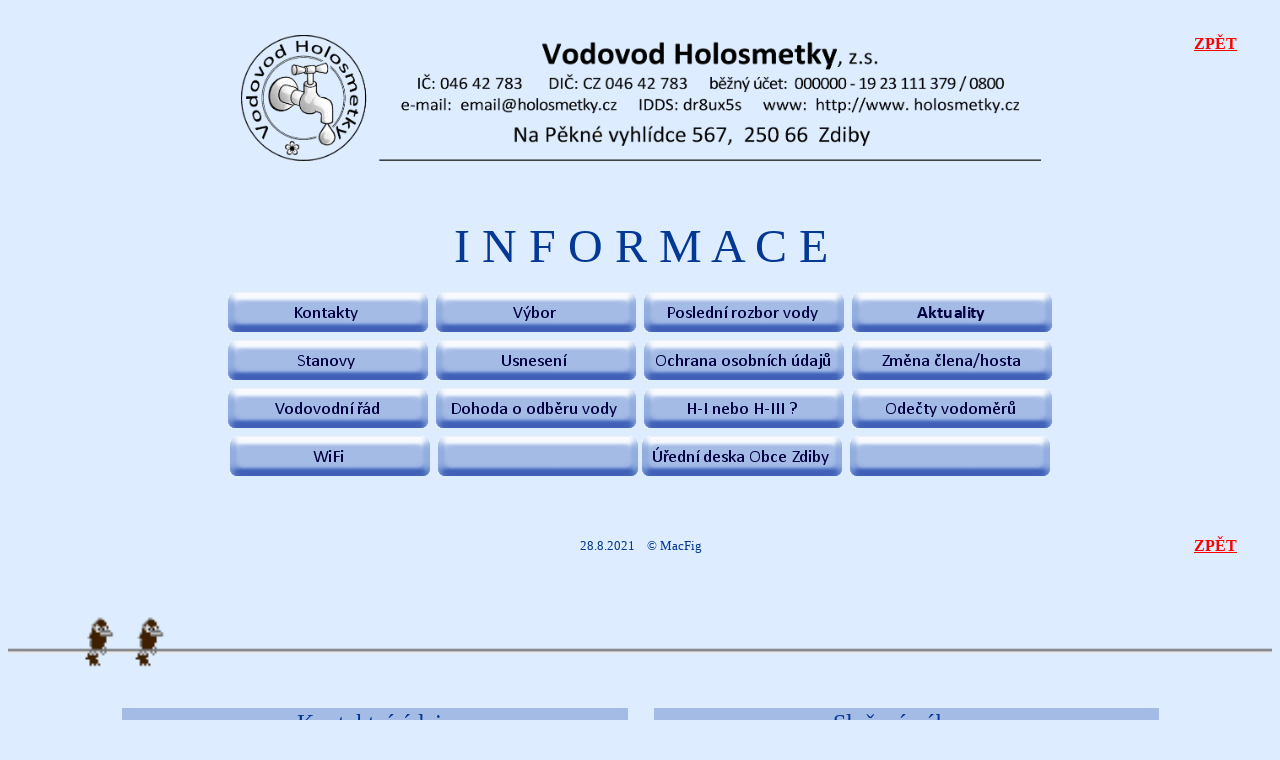

--- FILE ---
content_type: text/html
request_url: http://www.holosmetky.cz/informace.htm
body_size: 5936
content:
<HTML>
<HEAD>
	<meta http-equiv="content" content="text/html; charset=windows-1250">
	<meta name="Author" content="MacFig">
	<meta name="Description" content="Informace o ZO �ZS Holosmetky">
	<meta http-equiv="meta http-equiv" content="Content-Type">
	<TITLE>http://www.holosmetky.cz = Informace o Vodovod Holosmetky, z.s.</TITLE>
	<style>
		a.bez    {color: black; text-decoration: none}
		a.bez:hover    {color: red}
	</style>
</HEAD>
 
<BODY TEXT="#000000" BGCOLOR="#DDECFE" LINK="#FF0000" VLINK="#008000" ALINK="#FFC800" TOPMARGIN=0>
<FONT FACE="Calibri">
<P><BR>
<P ALIGN="RIGHT"><A NAME="Top">

<!--Hlavi�ka -->

<TABLE WIDTH="100%" CELLSPACING=0 CELLPADDING=1 ALIGN="CENTER" BORDER=0>	
<TR>	<TD WIDTH="9%" ALIGN="Center"></TD>
	<TD WIDTH="82%" ALIGN="Center"><IMG SRC="obrazky/hlavicka.png" ALT="Hlavi�ka s konkatkn�mi �daji = Vodovod Holosmetky, z.s.; Na P�kn� vyhl�dce 567, 250 66 Zdiby; b�n� ��et: 000000-1923111379/0800; I� 046 42 783; DI�: CZ04642783; e-mail: email@holosmetky.cz; IDDS: dr8ux5s; www: http://www.holosmetky.cz " WIDTH=800 BORDER=0></TD>
	<TD WIDTH="9%" ALIGN="Center" VALIGN="Top"><A HREF="index.htm"><B>ZP�T</B></FONT></A></TD>
	</TR>
<TR>	<TD></TD>
	<TD HEIGHT=60 ALIGN="Center" VALIGN="Middle"><FONT COLOR="#033894" SIZE="+4"><BR>I N F O R M A C E</FONT></TD>
	<TD></TD>
	</TR>
</TABLE>

<!--"Tla��tka" -->
<P ALIGN="Center">
<A HREF="#kontakty"><IMG SRC="obrazky/kontakty.gif" ALT="P�echod na ��st s kontaktn�mi �daji" BORDER="0" WIDTH=204 HEIGHT=44></A>
<A HREF="#vybor"><IMG SRC="obrazky/vybor.gif" ALT="P�echod na ��st se slo�en�m v�boru" BORDER="0" WIDTH=204 HEIGHT=44></A>
<A HREF="soubory/rozbor.pdf"><IMG SRC="obrazky/rozbor.gif" ALT="Otev�e posledn� protokol s v�sledky rozboru vody" BORDER="0" WIDTH=204 HEIGHT=44></A>
<A HREF="aktuality.htm"><IMG SRC="obrazky/aktualityb.gif" ALT="P�echod na str�nku s aktualitami" BORDER="0" WIDTH=204 HEIGHT=44></A><BR>
<A HREF="soubory/stanovy.pdf"><IMG SRC="obrazky/stanovy.gif" ALT="Otev�e Stanovy" BORDER="0" WIDTH=204 HEIGHT=44></A>
<A HREF="#usneseni"><IMG SRC="obrazky/usneseni.gif" ALT="P�echod na ��st s platn�mi Usnesen�mi z �lensk�ch sch�z�" BORDER="0" WIDTH=204 HEIGHT=44></A>
<A HREF="#oou"><IMG SRC="obrazky/oou.gif" ALT="P�echod na ��st s informacemi o ochran� osobn�ch �daj�" BORDER="0" WIDTH=204 HEIGHT=44></A>
<A HREF="#zmena_clena"><IMG SRC="obrazky/zmenclen.gif" ALT="P�echod na ��st s n�vodem na zm�nu �lena/hosta" BORDER="0" WIDTH=204 HEIGHT=44></A><BR>
<A HREF="soubory/vodrad.pdf"><IMG SRC="obrazky/vodrad.gif" ALT="Otev�e Vodovodn� ��d" BORDER="0" WIDTH=204 HEIGHT=44></A>
<A HREF="soubory/dohoda-vzor.pdf"><IMG SRC="obrazky/dohoda.gif" ALT="Otev�e vzor standardn� Dohody o odb�ru vody" BORDER="0" WIDTH=204 HEIGHT=44></A>
<A HREF="obrazky/hi+hiii.jpg"><IMG SRC="obrazky/hi-hiii.gif" ALT="Otev�e pl�nek s pozemky z�sobovan�mi vodou s rozli�en�m napojen� na vodojem H-I nebo H-III" BORDER="0" WIDTH=204 HEIGHT=44></A>
<A HREF="#odecty"><IMG SRC="obrazky/odecty.gif" ALT="P�echod na ��st s informacemi o ode�tech vodom�r� s term�ny a pravidly" BORDER="0" WIDTH=204 HEIGHT=44></A><BR>
<A HREF="https://234.cz/internet"><IMG SRC="obrazky/wifi.gif" ALT="P�echod na extern� web s informacemi o jednom z WiFi p�ipojen� v oblasti Holosmetek" BORDER="0" WIDTH=204 HEIGHT=44></A>
<IMG SRC="obrazky/praznetlacitko.gif" BORDER="0" WIDTH=204 HEIGHT=44 ALT="Tla��tko, kter� nic ned�l�, ale hezky zarovn�v� pou�it� tla��tka"><A HREF="http://zdiby.imunis.cz/edeska/"><IMG SRC="obrazky/urdesk.gif" ALT="P�echod na extern� web - ��edn� desku Obce Zdiby" BORDER="0" WIDTH=204 HEIGHT=44></A>
<IMG SRC="obrazky/praznetlacitko.gif" BORDER="0" WIDTH=204 HEIGHT=44 ALT="Tla��tko, kter� nic ned�l�, ale hezky zarovn�v� pou�it� tla��tka"><BR><BR>
</P>

<!--Copyright -->
<TABLE WIDTH="100%" CELLSPACING=0 CELLPADDING=2 ALIGN="CENTER" BORDER=0>
<TR>	<TD WIDTH="9%" ALIGN="Center"></TD>
	<TD WIDTH="82%"  HEIGHT=60 ALIGN="Center" VALIGN="Middle"><FONT SIZE="-1" COLOR="#033894">28.8.2021&nbsp;&nbsp;&nbsp;&nbsp;&copy;&nbsp;MacFig</FONT></TD>
	<TD WIDTH="9%" ALIGN="Center"><A HREF="index.htm"><B>ZP�T</B></FONT></A></TD>
	</TR>
</TABLE>
<IMG SRC="obrazky/ptacci.gif" WIDTH="100%">
<P><BR>

<!--Data -->

<TABLE WIDTH="100%" CELLSPACING=0 CELLPADDING=2 ALIGN="CENTER" BORDER=0>
<TR>	<TD WIDTH="9%"></TD>
	<TD WIDTH="40%" BGCOLOR="#A4BBE5" ALIGN="CENTER" COLSPAN=4><A NAME="kontakty"><FONT SIZE="+2" COLOR="#033894">Kontaktn� �daje</FONT></TD>
	<TD WIDTH="2%"></TD>
	<TD WIDTH="40%" BGCOLOR="#A4BBE5" ALIGN="CENTER" COLSPAN=4><A NAME="vybor"><FONT SIZE="+2" COLOR="#033894">Slo�en� v�boru</FONT></TD>
	<TD WIDTH="9%"></TD>
	</TR>
<TR>	<TD WIDTH="9%"></TD>
	<TD WIDTH="40%" ALIGN="Left" VALIGN="Top" COLSPAN=4><FONT COLOR="#555555">�&nbsp;Pln� n�zev:<BR>
&nbsp;&nbsp;&nbsp;&nbsp;&nbsp;&nbsp;Vodovod Holosmetky, z.s.<BR><BR>
<TABLE BORDER=0>
		<TR>	<TD WIDTH="30%">�&nbsp;<A CLASS="bez" HREF="https://mapy.cz/s/detefaboro" title="Mapa s vyzna�en�m s�dla Vodovod Holosmetky, z.s. (otev�ran� v nov�m okn�)" target="_blank"><FONT COLOR="#555555">Po�tovn� adresa a s�dlo:<BR><B>&nbsp;&nbsp;&nbsp;&nbsp;&nbsp;&nbsp;Vodovod Holosmetky, z.s.<BR>
&nbsp;&nbsp;&nbsp;&nbsp;&nbsp;&nbsp;Na P�kn� vyhl�dce 567<BR>
&nbsp;&nbsp;&nbsp;&nbsp;&nbsp;&nbsp;P�emy�len�<BR>
&nbsp;&nbsp;&nbsp;&nbsp;&nbsp;&nbsp;250 66 &nbsp;&nbsp;Zdiby</B></FONT></A></TD>
			<TD WIDTH="10%" ALIGN="Left" VALIGN="Bottom"><A CLASS="bez" HREF="https://mapy.cz/s/detefaboro" title="Mapa s vyzna�en�m s�dla Vodovod Holosmetky, z.s. (otev�ran� v nov�m okn�)" target="_blank"><IMG SRC="obrazky/pinnedglobe.png" ALT="Mapa s vyzna�en�m s�dla Vodovod Holosmetky, z.s. (otev�ran� v nov�m okn�)" BORDER="0" WIDTH=80></A></TD>
		</TR>
	</TABLE>
<BR><BR>
�&nbsp;Elektronick� zpr�vy (e-maily) m��ete pos�lat na:&nbsp;&nbsp;<I><B><A HREF="mailto:email@holosmetky.cz">email@holosmetky.cz</A></I></B><BR><BR>
�&nbsp;Datov� schr�nka: <B>dr8ux5s</B> (�ti: drejtuxfajfs)<BR><BR>
�&nbsp;Telefon, SMS a WhatsApp: <B>722 781 127</B><BR><BR>
�&nbsp;V p��pad�, �e byste cht�li poslat pen�ze (b�n� platby nebo dluhy nebo sankce), pou�ijte ��slo ��tu: &nbsp;<B>1923111379/0800</B>&nbsp; (p��padn� po�tovn� pouk�zky si mus�te zajistit na po�t� sami), ale ka�dop�dn� nikdy nezapome�te uv�st <B>variabiln� symbol</B> (je uveden na ka�d�m vy��tov�n�, p��padn� si jej vy��dejte .<BR><BR>
�&nbsp;Pro p��pad <FONT COLOR="#FF0000"><B>&nbsp;N O U Z E&nbsp;</B></FONT> si m��ete vytisknout <B>p�ehled nejd�le�it�j��ch a nej��dan�j��ch kontakt�</B> (policie, hasi�i, z�chranka, Obecn� ��ad, poruchy elekt�iny, ...):
	<P ALIGN="Center">
		<FORM ACTION="soubory/kontakty.pdf">
		   <INPUT TYPE=submit VALUE="Nouzov� kontakty (form�t A4 = 1/A4)"><BR>(Otev�en� PDF do nov�ho okna pro tisk nebo PDF ulo�� na disk - podle prohl�e�e a jeho nastaven�)		
		</FORM>
		<FORM ACTION="soubory/kontakty4.pdf">
		   <INPUT TYPE=submit VALUE="Nouzov� kontakty (form�t A6 = 4/A4)"><BR>(Otev�en� PDF do nov�ho okna pro tisk nebo PDF ulo�� na disk - podle prohl�e�e a jeho nastaven�)		
		</FORM>
	</P>
</FONT></TD>
	<TD WIDTH="2%"></TD>
	<TD WIDTH="40%" ALIGN="Left" VALIGN="Top" COLSPAN=4>
	<TABLE BORDER=0 WIDTH="100%">
		<TR>	<TD WIDTH="49%" ALIGN="Right" VALIGN="Top"><FONT COLOR="#555555"><BR>P�edseda:<BR><BR>�len v�boru:<BR><BR><BR><BR><BR><BR><BR><BR>Vedouc� kontroln� komise:<BR><BR>�len kontroln� komise:<BR><BR><BR><BR></FONT></TD>
			<TD WIDTH="2%"></TD>
			<TD WIDTH="49%" ALIGN="Left" VALIGN="Top"><FONT COLOR="#555555"><BR><B>Ing. Zbyn�k Smetana</B><BR><BR>V�t Abrah�m ml.<BR>Bc. Petr Cejnar<BR>Jakub Cypri�n<BR>Jan Herza<BR>Ing. Radim Hlubu�ek<BR>Jan Smetana (spr�vce vodovodu)<BR>Mgr. Bc. Jan Z�kouck�<BR><BR>He�man Havelka<BR><BR>Ing. Vladim�ra Horeck�<BR>Petr Chalupa<BR></FONT></TD>
		</TR>
	</TABLE>
		</TD>
	<TD WIDTH="9%"></TD>
	</TR>
<TR>	<TD WIDTH="9%" ALIGN="Center" HEIGHT=30><A HREF="#Top"><B>NAHORU</B></FONT></A></TD>
	<TD WIDTH="40%" COLSPAN=4></TD>
	<TD WIDTH="2%"></TD>
	<TD WIDTH="40%" COLSPAN=4></TD>
	<TD WIDTH="9%" ALIGN="Center"><A HREF="index.htm"><B>ZP�T</B></FONT></A></TD>
	</TR>

<TR>	<TD WIDTH="9%"></TD>
	<TD WIDTH="40%" BGCOLOR="#A4BBE5" ALIGN="CENTER" COLSPAN=4><A NAME="usneseni"><FONT SIZE="+2" COLOR="#033894">Platn� Usnesen� z �lensk�ch sch�z�</TD>
	<TD WIDTH="2%"></TD>
	<TD WIDTH="40%" BGCOLOR="#A4BBE5" ALIGN="CENTER" COLSPAN=4><A NAME="oou"><FONT SIZE="+2" COLOR="#033894">Ochrana osobn�ch �daj�</FONT></TD>
	<TD WIDTH="9%"></TD>
	</TR>
<TR>	<TD WIDTH="9%"></TD>
	<TD WIDTH="20%" ALIGN="Center" VALIGN="Middle" COLSPAN=4><FONT COLOR="#555555">Ze Zimn� �lensk� sch�ze  konan� 5.4.2025<A HREF="soubory/20250405 - usneseni.pdf"><img src="obrazky/pdf.gif" alt="Usnesen� ze Zimn� �lensk� sch�ze konan� dne 5.4.2025 - dokument ve form�tu PDF" border="0" height="35" WIDTH=36></A><BR><BR>
<!--Z Letn� �lensk� sch�ze konan� 26.8.2023<A HREF="soubory/20230826 - usnesenilcs.pdf"><img src="obrazky/pdf.gif" alt="Usnesen� z Letn� �lensk� sch�ze konan� dne 26.8.2023 - dokument ve form�tu PDF" border="0" height="35" WIDTH=36></A> -->
</FONT><BR><BR>
<FONT SIZE="-1" COLOR="#555555">Star�� usnesen� si v p��pad� pot�eby vy��dejte <A HREF="mailto:email@holosmetky.cz">e-mailem</A>.
		</TD>
	<TD WIDTH="2%"></TD>
	<TD WIDTH="30%" ALIGN="Left" VALIGN="Top" COLSPAN=3><FONT COLOR="#555555">�lensk� evidence zahrnuje �daje uveden� ve vzoru <A HREF="soubory/pzou-vzor.pdf">P�ehledu zpracov�van�ch osobn�ch �daj�</A>. Zde rovn� najdete pravidla pro ochranu osobn�ch a pro zach�zen� s P�ehledem. Popis zpracov�v�n�, ��el, popis agend a soupis zpracov�van�ch osobn�ch �daj� a dal�� pr�vn� n�le�itosti podle pravidel obsa�en�ch v obecn� z�vazn�ch pr�vn�ch p�edpisech (zejm�na v Na��zen� Evropsk�ho parlamentu a Rady (EU) 2016/679 o ochran� fyzick�ch osob v souvislosti se zpracov�n�m osobn�ch �daj� a o voln�m pohybu t�chto �daj� � (GDPR) a v z�kon� �. 101/2000 Sb., o ochran� osobn�ch �daj�, ve zn�n� pozd�j��ch p�edpis�) jsou uvedeny v dokumentu <A HREF="soubory/ioou.pdf">Informace o zpracov�v�n� osobn�ch �daj�</A>.</FONT></TD>
	<TD WIDTH="10%" ALIGN="Center" VALIGN="Middle"><A HREF="soubory/pzou-vzor.pdf"><img src="obrazky/pdf.gif" alt="P�ehled zpracov�van�ch osobn� �daj� - VZOR - dokument ve form�tu PDF" border="0" height="35" WIDTH=36></A><BR><BR>
	<A HREF="soubory/ioou.pdf"><img src="obrazky/pdf.gif" alt="Informace o zpracov�v�n� osobn�ch �daj� - dokument ve form�tu PDF" border="0" height="35" WIDTH=36></A><BR></TD>
	<TD WIDTH="9%"></TD>
	</TR>
<TR>	<TD WIDTH="9%" ALIGN="Center" HEIGHT=30><A HREF="#Top"><B>NAHORU</B></FONT></A></TD>
	<TD WIDTH="40%" COLSPAN=4></TD>
	<TD WIDTH="2%"></TD>
	<TD WIDTH="40%" COLSPAN=4></TD>
	<TD WIDTH="9%" ALIGN="Center"><A HREF="index.htm"><B>ZP�T</B></FONT></A></TD>
	</TR>

<TR>	<TD WIDTH="9%"></TD>
	<TD WIDTH="40%" BGCOLOR="#A4BBE5" ALIGN="CENTER" COLSPAN=4><A NAME="zmena_clena"><FONT SIZE="+2" COLOR="#033894">Zm�na �lena/hosta Vodovod Holosmetky, z.s. - n�vod</FONT></TD>
	<TD WIDTH="2%"></TD>
	<TD WIDTH="40%" BGCOLOR="#A4BBE5" ALIGN="CENTER" COLSPAN=4><A NAME="odecty"><FONT SIZE="+2" COLOR="#033894">Ode�ty vodom�r�</FONT></TD>
	<TD WIDTH="9%"></TD>
	</TR>
<TR>	<TD WIDTH="9%"></TD>
	<TD WIDTH="40%" ALIGN="Left" COLSPAN=4><FONT COLOR="#555555"><B>1)</B><SUP> &nbsp;&nbsp;</SUP>Nov� �len si pro�te:<BR>
� <A HREF="soubory/stanovy.pdf">Stanovy Vodovod Holosmetky, z.s.</A> a <A HREF="soubory/vodrad.pdf">Vodovodn� ��d</A> = z�kladn� pravidla fungov�n� vodovodu, k jejich� dodr�ov�n� se zavazuje pod�n�m <A HREF="#prihlaska">P�ihl�ky</A> a �len nav�c uzav�en�m <A HREF="soubory/dohoda-vzor.pdf">Dohody o odb�ru vody</A>,<BR>
� <A HREF="#usneseni">Usnesen�</A> = konkretizace pravidel na p��slu�nou sez�nu (zpravidla ��jen � z���),<BR>
� <A HREF="#oou">Ochrana osobn�ch �daj�</A> = vzor P�ehledu zpracov�van�ch osobn�ch �daj� s pou�en�m o ochran� osobn�ch �daj� a podrobnou Informaci o zpracov�v�n� osobn�ch �daj�,<BR>
� <A HREF="#ode�ty">Ode�ty vodom�r�</A> = kdy a jak se ode��taj� stavy vodom�r� (viz vedlej�� sloupec),<BR>
� tento n�vod (je i na <A HREF="#prihlaska">P�ihl�ce</A>).<BR>
<B>2)</B><SUP> &nbsp;&nbsp;</SUP>Nov� �len/host:<BR>
� vypln� <A HREF="#prihlaska">P�ihl�ku</A> (pokud by byly �daje zasl�ny i <A HREF="mailto:email@holosmetky.cz">e-mailem</A>, tak je mo�no v p�edstihu p�ipravit i dal�� dokumenty - evidence, Dohoda, P�ehled zpracov�van�ch osobn�ch �daj�),<BR>
� domluv� se na sch�zce (<A HREF="mailto:email@holosmetky.cz">e-mailem</A>, <A HREF="http://mapy.cz/#!x=14.409055&y=50.161049&z=16&d=user_14.409055%2C50.161049%2CSmetanovi%20-%20Skopec%20123%2C%20Brnky%2C%20250%2066%20Zdiby~_1&t=s&l=15" title="Mapa s vyzna�en�m m�sta sch�zky (otev�ran� v nov�m okn�)" target="_blank">osobn�</A> (GPS: 50�&nbsp;9'&nbsp;39.776"&nbsp;N, 14�&nbsp;24'&nbsp;32.598&nbsp;E), telefonicky),<BR>
� na sch�zce p�ed� p�ihl�ku a bu� se v�e vy��d� (pokud byly �daje z p�ihl�ky zasl�ny p�edem e-mailem) nebo se domluv� dal�� sch�zka (na zpracov�n� p�ihl�ky a p��pravu dal��ch dokument� je t�eba nejm�n� hodina a mus� m�t p�edseda zrovna �as), na kter� se v�e dovy��d�.<BR>
<B>3)</B><SUP> &nbsp;&nbsp;</SUP>Podm�nkou tohoto "hladk�ho" pr�b�hu je v p��pad� zm�ny �lenstv�:<BR>
� "v r�mci rodiny", kdy� st�vaj�c� �len na druhou stranu <A HREF="#prihlaska">P�ihl�ky</A> uvede: "��d�m o ukon�en� �lenstv� k �datum� a ��d�m, aby v�e bylo ji� od dne�n�ho dne zas�l�no na �nov� �len�. Dne �datum� �podpis�" a nov� �len uvede: "Souhlas�m s p�evzet�m v�ech z�vazk� �st�vaj�c� �len� vypl�vaj�c�ch z �lenstv� ve Vodovod Holosmetky, z.s.. Dne �datum� �podpis�"<BR>
� "p�i prodeji" nebo "�mrt� st�vaj�c�ho �lena" uhrazen� v�ech z�vazk� st�vaj�c�ho �lena vypl�vaj�c�ch z �lenstv� ve Vodovod Holosmetky, z.s. (dluhy, za vodu apod.) nebo p�semn� prohl�en�, �e nov� �len p�eb�r� v�echny tyto z�vazky, a to v�dy p�ed uzav�en�m <A HREF="soubory/dohoda-vzor.pdf">Dohody</A> o odb�ru vody s nov�m �lenem.<BR>
P�i prodeji se v�dy doporu�uje v p�ed�vac�m protokolu uv�st stav vodom�ru a ��slo pe�eti na p�ipojen� vodom�ru v okam�iku p�ed�n� nemovitosti a zp�sob �hrady poplatk� za vodu, jinak se v�dy jedn� o z�vazky st�vaj�c�ho �lena a s nov�m �lenem nebude do jejich uhrazen� <A HREF="soubory/dohoda-vzor.pdf">Dohoda</A> o odb�ru vody uzav�ena.<BR>
Pokud nebudou z�vazky uhrazeny do 6 m�s�c� (od �mrt� st�vaj�c�ho �lena nebo okam�iku, kdy se Vodovod Holosmetky, z.s. dozv� o prodeji), tj. od rozhodn�ch term�n� podle bodu 3.2.3.3 <A HREF="soubory/vodrad.pdf">Vodovodn�ho ��du</A>) a tak nen� uzav�ena <A HREF="soubory/dohoda-vzor.pdf">Dohoda</A> o odb�ru vody s nov�m �lenem, m��e b�t v souladu s bodem 3.2.2.5 <A HREF="soubory/vodrad.pdf">Vodovodn�ho ��du</A> dod�vka vody ukon�ena.<BR>
Nebude-li <A HREF="soubory/dohoda-vzor.pdf">Dohoda</A> o odb�ru vody uzav�ena vinou pr�vn�ho n�sledovn�ka (kupuj�c�ho nebo d�dice), bude pot� Dohoda uzav�ena jen jako v p��pad� nov� p��pojky, tedy po �hrad� poplatku za p�ipojen� (uvedeno v platn�m <A HREF="#usneseni">Usnesen�</A>). Proto v p��pad� nedo�e�en�ho d�dictv� nab�z� Vodovod Holosmetky, z.s. uzav�en� do�asn� (do doby vypo��d�n� d�dictv�) Dohody o odb�ru vody s u�ivatelem nemovitosti nebo pravd�podobn�m d�dicem. Takov� do�asn� dohoda nem� vliv na vypo��d�n� d�dictv� a jej� vzor v p��pad� pot�eby poskytneme pro konzultaci s p��slu�n�m not��em �e��c�m d�dictv�. Naopak neuzav�en� Dohody o odb�ru vody m��e v�st ke zru�en� vodovodn� p��pojky, t�m ke sn�en� ceny nemovitosti, a tak m��e vyvolat p��padn� probl�my p�i �e�en� d�dictv�.<BR><BR>
		<TABLE BORDER=0>
	<TR>	<TD WIDTH="2%"><A NAME="prihlaska"></TD>
		<TD WIDTH="47%"><P ALIGN="Center">
		<FORM ACTION="soubory/prihlaska.pdf">
		   <INPUT TYPE=submit VALUE="P�ihl�ka v PDF"><BR><FONT SIZE="-1" COLOR="#555555">(Otev�en� PDF verze do nov�ho okna pro tisk nebo PDF ulo�� na disk - podle prohl�e�e a jeho nastaven�)</FONT>		
		</FORM>
		</P></TD>
		<TD WIDTH="2%"></TD>
		<TD WIDTH="47%"><P ALIGN="Center">
		<FORM ACTION="soubory/prihlaska.doc">
		   <INPUT TYPE=submit VALUE="P�ihl�ka ve Wordu"><BR><FONT SIZE="-1" COLOR="#555555">(Otev�en� nebo ulo�en� elektronick�ho formul��e Word<BR>pro vypln�n� v po��ta�i p�ed tiskem)</FONT>		
		</FORM>
		</P></TD>
		<TD WIDTH="2%"></TD>
	</TABLE>
	</FONT></TD>
	<TD WIDTH="2%"></TD>
	<TD WIDTH="40%" ALIGN="Left" VALIGN="Top" COLSPAN=4><FONT COLOR="#555555">Ode�ty vodom�r� jsou �len�m oznamov�ny v dostate�n�m p�edstihu. Datum ode�t� po��tkem roku v Informaci pro �leny a hosty a podrobn� harmonogram ode�t� (nejv��e �ty�hodinov� interval, kdy bude v kter� lokalit� ode�et prov�d�n) nejm�n� vyv�en�m na v�v�sky alespo� 3 t�dny p�edem.<BR>Ode�et v n�hradn�m term�nu je za poplatek.<BR>Ode�ty jsou prov�d�ny podle vodovodn�ho ��du <B>v p��tomnosti �len�</B> nebo jejich z�stupce. Pokud to nebude mo�n� ani ve stanoven�m term�nu ani v n�hradn�m (placen�m) term�nu, bude to pova�ov�no za nepln�n� povinnost� podle Dohody o odb�ru vody a Vodovod Holosmetky, z.s. v souladu s bodem 3.2.3.2 Vodovodn�ho ��du od Dohody o odb�ru vody <B><A HREF="soubory/odstoup-vzor.pdf">odstoup�</A> a p�estane dod�vat vodu</B>.<BR><BR>
V roce 2025 budou provedeny ode�ty stavu vodom�r� b�hem jednoho v�kendu, a to <FONT SIZE="+1" COLOR="#C00000"><B>13. + 14.9.2025</B></FONT>. P��padn� ode�et v n�hradn�m (placen�m, p�edem (do 5.9.2025) domluven�m) term�nu mus� prob�hnout v dob�
6. � 21.9.2025. <BR> Z�rove� prob�hne kontrola odstran�n� m�n� z�va�n�ch z�vad zji�t�n�ch a zaznamenan�ch p�i hromadn� v�m�n� vodom�r� v roce 2024 (odb�ratel� na n� byli �stn� upozorn�ni).</FONT></TD>
	</TR>
<TR>	<TD WIDTH="9%" ALIGN="Center" HEIGHT=30><A HREF="#Top"><FONT SIZE="-1"><B>NAHORU</B></FONT></A></TD>
	<TD WIDTH="40%" COLSPAN=4></TD>
	<TD WIDTH="2%"></TD>
	<TD WIDTH="40%" COLSPAN=4></TD>
	<TD WIDTH="9%" ALIGN="Center"><A HREF="index.htm"><FONT SIZE="-1"><B>ZP�T</B></FONT></A></TD>
	</TR>
</TABLE>
<P>
<HR ALIGN="CENTER" COLOR="#505050">
<P>
<IMG SRC="obrazky/kocicka.gif" WIDTH="100%" HEIGHT=72>
<P><BR>	
</FONT>

<!--TOPlist -->
<a href="http://www.toplist.cz/"><script language="JavaScript" type="text/javascript">
<!--
document.write ('<img src="http://toplist.cz/dot.asp?id=1024960&http='+escape(document.referrer)+'&wi='+escape(window.screen.width)+'&he='+escape(window.screen.height)+'" width="1" height="1" border=0 alt="TOPlist" />'); 
//--></script><noscript><img src="http://toplist.cz/dot.asp?id=1024960" border="0"
alt="TOPlist" width="1" height="1" /></noscript></a>

</BODY>
</HTML>